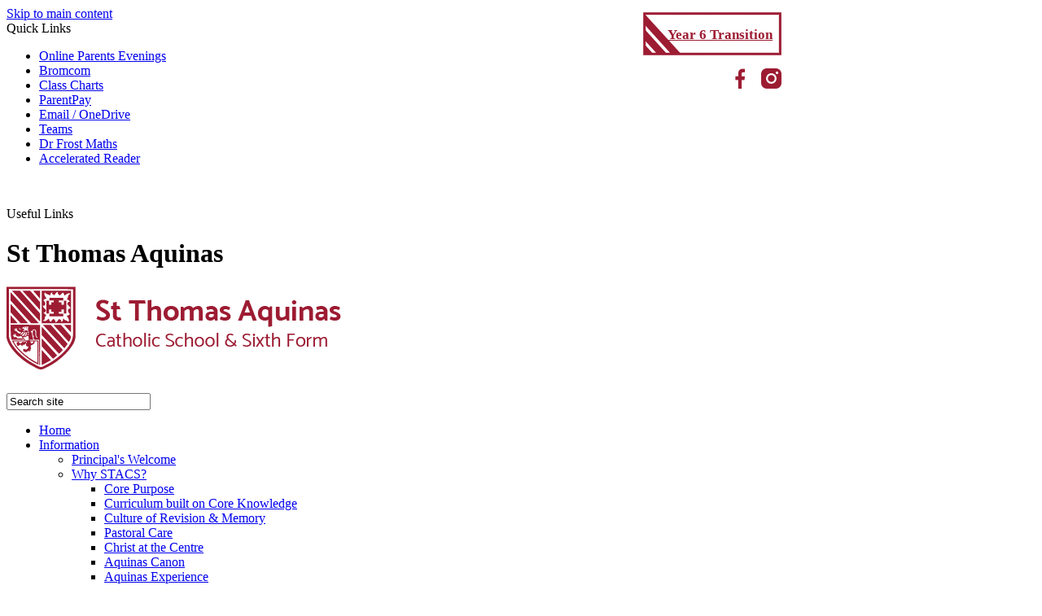

--- FILE ---
content_type: text/html
request_url: https://stacs.org/Open-Evening-and-Open-Mornings-2023/
body_size: 10389
content:
<!-- from CSV -->
<!DOCTYPE html>
<html lang="en">
<head>
	<!--pageID 26239-->
	
		<meta charset="UTF-8">
        
        <title>St Thomas Aquinas Catholic School & Sixth Form - Open Mornings 2023</title>

        <meta name="description" content="Welcome to the website of St Thomas Aquinas Catholic School & Sixth Form" />
        <meta name="keywords" content="Welcome to the website of St Thomas Aquinas Catholic School & Sixth Form" />
        <meta name="author" content="St Thomas Aquinas Catholic School & Sixth Form website"/>
        
                <meta name="robots" content="INDEX, FOLLOW"/>
        
        <meta name="rating" content="General"/>
        <meta name="revisit-after" content="2 days"/>
        
            <meta property="og:site_name" content="St Thomas Aquinas Catholic School & Sixth Form" />
<meta property="og:title" content="Open Mornings 2023" />
<meta property="og:url" content="https://www.stacs.org/Open-Evening-and-Open-Mornings-2023" />
<meta property="og:type" content="website" />
<meta property="og:description" content="The following items will be taking place in September and October 2023:" />
<meta name="twitter:card" content="summary" />
<meta name="twitter:title" content="Open Mornings 2023" />
<meta name="twitter:description" content="The following items will be taking place in September and October 2023:" />
<meta name="twitter:url" content="https://www.stacs.org/Open-Evening-and-Open-Mornings-2023" />


<link rel="shortcut icon" href="/favicon.ico" />
        <link rel="icon" href="/favicon.ico" />
	

<!-- Facebook Pixel Code -->
<script>
!function(f,b,e,v,n,t,s)
{if(f.fbq)return;n=f.fbq=function(){n.callMethod?
n.callMethod.apply(n,arguments):n.queue.push(arguments)};
if(!f._fbq)f._fbq=n;n.push=n;n.loaded=!0;n.version='2.0';
n.queue=[];t=b.createElement(e);t.async=!0;
t.src=v;s=b.getElementsByTagName(e)[0];
s.parentNode.insertBefore(t,s)}(window,document,'script',
'https://connect.facebook.net/en_US/fbevents.js');
fbq('init', '1377104766068847');
fbq('track', 'PageView');
</script>

<noscript>
<img height="1" width="1"
src="https://www.facebook.com/tr?id=1377104766068847&ev=PageView
&noscript=1"/>
</noscript>
<!-- End Facebook Pixel Code -->


<meta name="facebook-domain-verification" content="y6d2rvqs6tvyl51wif0oy98pcd068w" />
 

	
<link href="/admin/public/c_boxes_buttons.css" rel="stylesheet" type="text/css" />
<link href="/inc/c.css"  rel="stylesheet" type="text/css" media="screen" />

<!-- MOBILE / RESPONSIVE -->
<meta name="viewport" content="width=device-width, initial-scale=1, maximum-scale=2">

<!-- Import IE8 and IE7 Stylesheets -->
    <!--[if lt IE 9]>
        <script src="http://html5shiv.googlecode.com/svn/trunk/html5.js"></script>
        <link href="/inc/c_IE8.css" rel="stylesheet" type="text/css" media="screen" />
    <![endif]-->
    <!--[if lt IE 8]>
        <link href="/inc/c_IE7.css" rel="stylesheet" type="text/css" media="screen" />
    <![endif]-->

<!-- IE warnings -->
    <!--[if IE]>
         <div id="ie-warning">
         <p>Sorry, this version of Internet Explorer <strong>may not support certain features</strong>.<br />
         <p>We recommend <a href="https://www.google.com/chrome/" target="_blank">Google Chrome</a>.</p>
         <a onclick="myFunction()">Thank you but no.</a >
         </div>

         <script>
         function myFunction() {
             var x = document.getElementById("ie-warning");
             if (x.style.display === "none") {
                 x.style.display = "block";
             } else {
             x.style.display = "none";
                 }
         }
         </script>
    <![endif]-->

<!-- Current position in navigation -->

<style type="text/css">
	.nav li a#nav0  					{background: #991b34; color: #fff;}
	#SideHeadingPages li a#subID26239		{text-decoration: none; background-color: #fff; color: #991b34;}
	#SideHeadingPages li a#childID26239	{text-decoration: none; background-color: #fff; color: #991b34;}
	ul li.sidelist_li							{display:none;}
	ul li.PPID26239							{display:block; }
a.red-dark-button {background-color:#991b34 !important}


.admission-button {
    position: absolute;
    top: 166px;
    right: 0px;
    height: 53px;
    line-height: 56px;
    width: 170px;
    background: url(/i/design/admissions-bg.png) no-repeat center;
    color: #9d1d33;
    text-transform: capitalize;
    font-size: 17px;
    font-weight: 600;
    text-indent: 30px;
}

/* Admissions button moved to header area - kev - 05/11/2021 */
.admission-button {
    top: 50px;
    right: 540px;
}


/* 07.01.2022 - OO - FB + IG buttons added to top */
#FS { right: 485px; }
.translate { right: 440px;}
.twitter-header {top: 66px; right: 395px; background:url(/i/graphics/x-icon-red.png) no-repeat; width:28px; height:28px; background-size:contain}

.facebook-header {position: absolute;  top: 66px; right:  365px; width: 12px; height: 25px; background: url(/i/design/facebook-header.png) no-repeat;}
.instagram-header {position: absolute;  top: 66px;  right:  320px;  width: 25px; height: 25px; background: url(/i/design/instagram-header.png) no-repeat; }

@media only screen and (max-width: 1300px) {
.admission-button {  top: 15px;   right:  320px; }
#FS, .translate, .facebook-header, .instagram-header { top: 84px;}
.twitter-header {top: 84px;}
}
@media only screen and (max-width: 1120px) {
.admission-button{  top: 485px;    right: 0; background-color:#FFF}
}

/* 17.02.2022 - OO - social buttons visible on mobile */
@media only screen and (max-width: 990px) {
       header {   padding: 50px 0 0;}              
       .twitter-header, .facebook-header, .instagram-header { right: 0; left: 0;  margin: auto; }
       .twitter-header { display: block; top: 65px;  transform: translate(-60px, 0px); }
       .facebook-header { top: 65px; transform: translate(-10px, 0px); }
       .instagram-header { top: 65px; transform: translate(40px, 0px);}
}
@media only screen and (max-width: 750px) {
      .twitter-header { top: 104px}
      .facebook-header, .instagram-header { top: 105px}
}

section#social #sidebar {
    display: none;}

 .section_1344 { h3, h4, #SideHeadingPages {background: #39AB47;} }
.section_1344 #SideHeadingPages li a#subID26239 {color: #39AB47;}




</style>

<!-- Import jQuery -->
<script type="text/javascript" src="https://ajax.googleapis.com/ajax/libs/jquery/1.8.3/jquery.min.js"></script>

<!-- If using using Google Webfonts, link to the external CSS file here -->







































<link href="/inc/CSS_public.css"  rel="stylesheet" type="text/css" media="screen" />













</head>

<body class="body_26239 section_0">



<!-- Wrapper -->

<a href="#mainholder" class="skip-link">Skip to main content</a>

<div id="wrapper">

	
			<!-- Quick Links Widget -->
            <div id="slideOut" class="clearfix">
				<div id="slideClick"><span>Quick Links</span></div>
				<div id="slideContent">
					<ul class="quick-links">
<li><a href="https://stacsbham.schoolcloud.co.uk/Auth/Teacher" rel="noopener noreferrer" target="_blank">Online&nbsp;Parents Evenings</a></li>
<li><a href="/Bromcom-Quicklink" rel="noopener noreferrer" target="_blank" title="Bromcom">Bromcom</a></li>
<li><a href="https://www.classcharts.com/account/login" rel="noopener noreferrer" target="_blank">Class Charts</a></li>
<li><a href="https://app.parentpay.com/public/client/security/#/login" rel="noopener noreferrer" target="_blank" title="ParentPay">ParentPay</a></li>
<li><a href="https://portal.office.com" rel="noopener noreferrer" target="_blank" title="Office365">Email / OneDrive</a></li>
<li><a href="https://teams.microsoft.com/v2/" rel="noopener noreferrer" target="_blank" title="Office365">Teams</a></li>
<li><a href="https://www.drfrostmaths.com/login.php?url=%2F" rel="noopener noreferrer" target="_blank" title="Dr Frost">Dr Frost Maths</a></li>
<li><a href="https://global-zone61.renaissance-go.com/welcomeportal/1897082" rel="noopener noreferrer" target="_blank" title="Accelerated Reader">Accelerated Reader</a></li>
<!--<li><a href="https://www.ancestryinstitution.co.uk/" rel="noopener noreferrer" target="_blank">Ancestry Project</a></li>--></ul>
<p>&nbsp;</p>

				</div>
				<p class="flip">Useful Links <img alt="Open/Close" role="button" src="/i/design/arrow-open-close-white.png" /></p>
			</div>
			<!-- Quick Links Widget -->
		

	<div id="slider">


<!-- Header -->
<header>

				<h1 class="hidden" title="Go to home page">St Thomas Aquinas</h1><!-- Title -->
				<h1><a href="/index.asp"><img src="/i/design/st-thomas-aq-logo.png" id="logo" alt="St Thomas Aquinas"></a></h1><!-- Logo -->
				<a href=" https://www.stacs.org/Year6Transition" class="admission-button">Year 6 Transition</a>
				<form id="FS" method="post" action="/inc/Search/">
				<input placeholder="Search site" name="S" type="search" id="search-field" onfocus="resetsearch()" value="Search site">
				</form>
			<!-- Search Form -->

			<div class="translate">
				<div id="google_translate_element"></div>
				</div>
				<!-- Translate -->

				<a href="http://www.twitter.com/STACSBirmingham" class="twitter-header" target="_blank"></a>
				<a href="https://www.facebook.com/StThomasAquinasCatholicSchool" class="facebook-header" target="_blank"></a>
				<a href="http://www.instagram.com/stthomasaquinassecondary/" class="instagram-header" target="_blank"></a>


				<nav id="navholder">
				<div class="wrapper">
					<ul id="dmenu" class="nav">
<li><a href="/" id="nav1338">Home</a>
</li><li><a href="#" id="nav1341">Information</a>
<ul><li><a href="/Information/Principal-s-Welcome">Principal's Welcome</a></li><li><a href="/Information/Why-STACS-13092020222916">Why STACS?</a><ul><li><a href="/CorePurpose">Core Purpose</a></li><li><a href="/KnowledgeCurriculum">Curriculum built on Core Knowledge</a></li><li><a href="/RevisionMemory">Culture of Revision & Memory</a></li><li><a href="/PastoralCare">Pastoral Care</a></li><li><a href="/ChristCentre">Christ at the Centre</a></li><li><a href="/AquinasCanon">Aquinas Canon</a></li><li><a href="/AquinasExperience">Aquinas Experience</a></li><li><a href="/Results">Results</a></li><li><a href="/Sixth-Form/Welcome/">6th Form</a></li></ul></li><li><a href="/Information/Statutory-Information">Statutory Information</a></li><li><a href="/Admissions">Admissions</a></li><li><a href="/Vacancies">Vacancies</a></li><li><a href="/Information/School-History">School History</a></li><li><a href="/Information/School-Standards-Committee">School Standards Committee</a></li><li><a href="/Lumen-Christi-Catholic-Multi-Academy-Company">Lumen Christi Catholic Multi Academy Company</a></li><li><a href="/docs/Ofsted/May2024/Ofsted_Report_-_1st_and_2nd_May_2024.pdf">Latest OFSTED Report</a></li><li><a href="/Information/Catholic-Schools-Inspectorate">Catholic Schools Inspectorate</a></li><li><a href="https://www.compare-school-performance.service.gov.uk/school/141835/st-thomas-aquinas-catholic-school/secondary" target="_blank">School Performance Tables</a></li><li><a href="/Policies">Policies</a></li><li><a href="/Safeguarding">Safeguarding</a><ul><li><a href="/Safeguarding-Council-Documentation">Council Documentation</a></li><li><a href="/Safeguarding-Useful-Links">Useful Links</a></li></ul></li><li><a href="/Information/SEND">SEND</a></li><li><a href="/Information/Free-School-Meals-Jan-2023">Free School Meals (FSM)</a></li><li><a href="/Information/Birmingham-Newman-University">Birmingham Newman University</a></li></ul></li><li><a href="#" id="nav1339">News</a>
<ul><li><a href="/News">News Listing</a></li><li><a href="/News/FridayLetter">Friday Letter</a></li><li><a href="/News/Sports-News">Sports News</a></li><li><a href="/News/General-Letters">General Letters</a></li><li><a href="/News/Hot-Choc-Friday">Hot Choc Friday</a></li></ul></li><li><a href="#" id="nav1471">Catholic Life</a>
<ul><li><a href="/Information/Catholic-Life">Catholic Life</a></li><li><a href="/Prayer-Journey">Prayer Journey</a></li><li><a href="/Red-Wednesday">Red Wednesday</a></li></ul></li><li><a href="#" id="nav1342">Links</a>
<ul><li><a href="/Links">Links</a></li><li><a href="/Parents/Useful-Links/">Parents</a></li><li><a href="/Links/Staff">Staff</a><ul><li><a href="/Professional-Enquiry-Research">Professional Inquiry Research</a></li><li><a href="https://books.wiley.com/titles/9781119712619/" target="_blank">Teach Like a Champion videos</a></li></ul></li><li><a href="/Links/Students">Students</a></li></ul></li><li><a href="/Curriculum/Curriculum-Overview" id="nav1345">Curriculum</a>
<ul><li><a href="/Curriculum/Curriculum-Overview">Curriculum Overview</a></li><li><a href="/Curriculum/Knowledge-Organisers">Knowledge Organisers</a></li><li><a href="/Curriculum/Homework">Homework</a></li><li><a href="/Curriculum/ExamsInformation">Exam Information</a><ul><li><a href="/GCSE-and-A-Level-Results-Days">GCSE and A Level Results Days 2025</a></li><li><a href="/GCSE-and-A-LEVEL-Timetable-2025">GCSE and A LEVEL Timetable 2025</a></li><li><a href="/Information-for-Candidates">Information for Candidates</a></li><li><a href="https://www.stacs.org/Policies#EP">Exam Policies</a></li></ul></li><li><a href="/Year8Options">Year 8 Options 2026</a></li><li><a href="/Parents/Educational-Visits/">Extra Curricular Activities</a></li><li><a href="/Curriculum/Student-Leadership">Student Leadership</a></li><li><a href="/Curriculum/Careers">Careers and Work Experience</a></li><li><a href="/Coursework-Deadlines-Spring">Coursework Deadlines - Spring</a></li><li><a href="/Extra-Curricular-Timetable">Extra-Curricular Timetables</a></li></ul></li><li><a href="#" id="nav1344">Sixth Form</a>
<ul><li><a href="/Sixth-Form/Welcome">Welcome</a></li><li><a href="/Sixth-Form/6th-Form-Team">Sixth Form Team</a></li><li><a href="/Sixth-Form/Prospectus">Prospectus</a></li><li><a href="/Sixth-Form/News">News</a></li><li><a href="/Sixth-Form/Courses">Courses</a></li><li><a href="/Apply">Apply</a></li><li><a href="/Induction">Independent Learning</a></li><li><a href="/6th-Form-Results">6th Form Results</a></li><li><a href="/Destinations">Destinations</a></li><li><a href="/Useful-Documents">Useful Documents</a></li></ul></li><li><a href="#" id="nav1340">Parents</a>
<ul><li><a href="/Parents/Parent-Handbook">Parent Handbook</a></li><li><a href="/Parents/Our-School">Our School...</a><ul><li><a href="/Parents/School-Day">School Day</a></li><li><a href="/Parents/School-Meals">School Meals</a></li><li><a href="/Timings-of-the-Day">Timings of the Day</a></li><li><a href="/Parents/School-Uniform">School Uniform</a></li><li><a href="/Parents/Our-Library">Our Library</a></li></ul></li><li><a href="/Parents/Attendance">Attendance</a></li><li><a href="/News/FridayLetter">Friday Letter</a></li><li><a href="/Parents/Educational-Visits">Educational Visits</a><ul><li><a href="/docs/General/STACS_Booking_Terms_and_Conditions.pdf">Booking T & Cs</a></li></ul></li><li><a href="/Parents/Important-Dates">Important Dates</a></li><li><a href="/Policies">Policies</a></li><li><a href="/Parents/Anti-Bullying">Anti-Bullying</a></li><li><a href="/Parents/Travel-and-Transport">Travel and Transport</a></li><li><a href="/Parents/Home-School-Agreement">Home School Agreement</a></li><li><a href="/Parents/Emergency-Inhaler-Consent">Emergency Inhaler Consent</a></li><li><a href="/Parents/Prescribed-Medicine-Consent">Prescribed Medicine Consent</a></li><li><a href="/Parents/Virtual-Parents-Evenings">Virtual Parents Evenings</a></li><li><a href="/Parents/Useful-Videos">Useful Videos</a></li><li><a href="/Class-Charts">Class Charts</a></li></ul></li><li><a href="#" id="nav1346">Contact Us</a>
<ul><li><a href="/Contact-Us">Contact Us</a></li><li><a href="/Lettings">Lettings</a></li></ul></li></ul>
				</div>
		</nav>
		<!-- NavHolder -->

		

</header>



<section id="social">

								<!-- Iframe container -->
								<iframe src="/inc/social/index.asp"></iframe>

								<!-- Close button -->
								<div id="close-social"><img src="/i/design/close.png" width="36" height="36" alt="Close"><br />Close</div>

								<!-- Sidebar -->
								<div id="sidebar"></div>

						</section>


</div><!-- Slider -->
















	<!-- Main Holder -->

	<div id="mainholder">
		<div class="wrapper-inside">
	<div class="ColumnRight">

</div>
<div class="Content2Column">
<h1 class="HTXT">Open Mornings 2023</h1>
<p>The following items will be taking place in October 2023:</p>
<h3>Open Morning &ndash; Saturday 14<sup style="vertical-align: baseline;">th</sup>&nbsp;October,&nbsp;9am &ndash; 1pm</h3>
<p><span>Click <strong><a href="https://www.eventbrite.co.uk/e/st-thomas-aquinas-catholic-school-open-morning-tickets-714607940587?aff=oddtdtcreator" rel="noopener noreferrer" target="_blank">HERE</a></strong></span><span>&nbsp;to book a ticket for Saturday 14th October</span></p>
<h3>Open Evening Flyer&nbsp;</h3>

<script type="text/javascript">
  function resizeCrossDomainIframe(id) {
	var iframe = document.getElementById(id);
	window.addEventListener('message', function(event) {
	console.log('doc height='+event.data);
	  //if (event.origin !== other_domain) return; // only accept messages from the specified domain
	  if (isNaN(event.data)) return; // only accept something which can be parsed as a number
	  var height = parseInt(event.data) + 10; // add some extra height to avoid scrollbar
		console.log('var height='+height);
	  iframe.style.height = height + "px";
	}, false);
  }
</script>

            <object width="400" height="500" type="application/pdf" data="/docs/openevening2023/open_evening_advert_flyer_-_september_2023.pdf#toolbar=1&navpanes=0" id="pdfcontainer1" style="width: calc(100% - 10px); height: calc(100vh - 200px); margin: 30px 0; border:5px solid #525659;"></object>
         
<p>&nbsp;</p>
<p>&nbsp;</p>
</div>

        </div><!--wrapper-inside-->
	</div>
</div>

		

<!-- Footer -->
<footer>
    <div class="wrapper">

			<img src="/i/design/footer-logo.png" id="footer-logo">

			<p class="address">
				Wychall Lane<br />
				Kings Norton<br />
				Birmingham<br />
				B38 8AP
			</p>

			<p class="telephone">
				0121 464 4643
			</p>

			<p class="email-us">
				<a href="mailto:enquiry@stacs.bham.sch.uk">enquiry@stacs.bham.sch.uk</a>
			</p>

    </div>
</footer>


<section id="awards">
<div class="CMSawards">
    <ul>
        <li>&nbsp;</li>
    </ul>
</div>

</section>


<div class="sub-footer">
<div class="wrapper">
<p class="copyright">&copy;  2026 | <a href="/legal">Legal Information</a></p>

<p id="credit">School Website Design by <a href="https://www.greenhouseschoolwebsites.co.uk" target="_blank"><img src="/i/design/credit-logo.png"></a></p>
</div>
</div>

<!-- Translate -->
<script type="text/javascript" src="//translate.google.com/translate_a/element.js?cb=googleTranslateElementInit"></script>
<script type="text/javascript">
    function googleTranslateElementInit() {
      new google.translate.TranslateElement({pageLanguage: 'en'}, 'google_translate_element');
    }
</script>

<script type="text/javascript" src="/inc/js/scripts.min.js"></script>
<script type="text/javascript">


	// Mobile Navigation
	$(document).ready(function () {
	$('nav#navholder .wrapper').meanmenu({
	  meanMenuContainer: '#wrapper', // Choose where meanmenu will be placed within the HTML
	  meanScreenWidth: "990", // set the screen width you want meanmenu to kick in at
	  meanRevealPosition: "center", // left right or center positions
	  meanRevealPositionDistance: "", // Tweak the position of the menu from the left / right
	  meanShowChildren: true, // true to show children in the menu, false to hide them
	  meanExpandableChildren: true, // true to allow expand/collapse children
	  meanRemoveAttrs: true, // true to remove classes and IDs, false to keep them
	  meanDisplay: "block", // override display method for table cell based layouts e.g. table-cell
	  removeElements: "" // set to hide page elements
	});
	});

  // Backstretch
 	 $.backstretch([
     	  	"/i/photos/Gallery/home/Banner2023-300.jpg" , 
  	  	"/i/photos/Gallery/home/BornForThis001e.jpg" , 
  	  	"/i/photos/Gallery/home/DroneCrucifix.jpg" , 
  	  	"/i/photos/Gallery/home/Joseph2025.jpg" , 
  	  	"/i/photos/Gallery/home/STACS2023.jpg" , 

  	], {duration: 6000, fade: 750}
  	);

    

	// Reset site search form on focus
	function resetsearch () { $("#search-field").val(""); }

	$(document).ready(function() {

	// Check to see if there's anything in sidebar
	var cl = $('.ColumnLeft nav').length;
	var cr = $('.ColumnRight nav').length;

	// If sidebars are empty, change Content2Column to Content1Column
	if (cl == 0 && cr == 0) {
	  $('.Content2Column').attr('class','Content1Column');
	  $('.ColumnLeft, .ColumnRight').hide();
	}

	// Add parent class to 2nd level links with children
	$("#dmenu li li a").each(function() {
	  if ($(this).next().length > 0) {
	  	$(this).addClass("parent");
	  };
	});

	// Finding an li inside the div
	var awb = $('.CMSawards li img').length;

	// If nothing added via CMS
	if (awb == 0) {
	  $('.CMSawards').attr('class','hidden');
	  $('#awards').hide();
	}
	// Add doubleTapToGo to navigation links
	$("#dmenu li:has(ul)").doubleTapToGo(); /* touch device menus */

  	});

  	//RESPONSIVE CODE
  function checkWidth() {
	var windowSize = $(window).width();
	if (windowSize < 770) {
	  // If mobile: Insert sidebar after Content2Column
	  $(".ColumnLeft").insertAfter(".Content2Column");
	  $(".ColumnRight").insertAfter(".Content2Column");
	}
	else {
	  // Otherwise reposition sidebar before Content2Column
	  $(".ColumnLeft").insertBefore(".Content2Column");
	  $(".ColumnRight").insertBefore(".Content2Column");
	}
  }
  checkWidth();
  $(window).bind('resize orientationchange', function() {
    checkWidth();
  });


	// Social Sidebar

	var isSliderOpen = false;
	var socialWidth = $('section#social').width();

	$('section#social').css({'right':'-'+socialWidth+'px', 'visibility': 'visible'});

	$('section#social div#sidebar').click(function() {
	if (isSliderOpen === false) {
			$('section#social').animate({ right: 0 }, 1000);
			$('div#sidebar').addClass('open');
			$('section#social').css({'overflow':'visible','-webkit-overflow-scrolling':'touch'});
			isSliderOpen = true;
	}
		else {
			$('section#social').animate({ right: '-'+socialWidth+'px' }, 1000);
			$('section#social div#sidebar').removeClass('open');
			$('section#social').css({'overflow':'visible'});
			isSliderOpen = false;
		}
	});
	$('#close-social').click(function() {
			$('section#social').animate({ right: '-'+socialWidth+'px' }, 1000);
			$('section#social div#sidebar').removeClass('open');
			$('section#social').css({'overflow':'visible'});
			isSliderOpen = false;
	});
 
		//prevent # link from having action
	$('a[href="#"]').click(function(e) {
		e.preventDefault();
	});


</script>





<script type="text/javascript" charset="UTF-8" src="/admin/public/cookies.js"></script>
<!-- hide sidebars if empty -->
<script type="text/javascript">
	var cleft = $.trim($('.ColumnLeft').text()).length;
	var cright = $.trim($('.ColumnRight').text()).length;
	// If sidebars are empty, change Content2Column to Content1Column
	if (cleft < 4 && cright < 4) {
	  $('.Content2Column').attr('class','Content1Column');
	  $('.ColumnLeft, .ColumnRight').hide();	}
	if (cleft > 4 && cright < 4) {
	  $('.Content3Column').attr('class','Content2Column');
	  $('.ColumnRight').hide();	}
	if (cleft < 4 && cright > 4) {
	  $('.Content3Column').attr('class','Content2Column');
	  $('.ColumnLeft').hide();	}
</script>
<!--end sidebar hide -->


<script type="text/javascript">	
	//// add tableborder class on small displays
	if ($(window).width() < 960) {
		$('table').each(function() {
			if ($(this).prop('scrollWidth') > $(this).width() ) {
				$(this).wrap("<div class='js-scrollable'></div>");
				if (!$(this).attr('class') || !$(this).attr('class').length) $(this).addClass('tableborder')
				new ScrollHint('.js-scrollable');
				}						
			})
	}
	
	if ($(window).width() < 500) {
		var MobileImage = $('#mainholder img');
			MobileImage.each(function () {
				var that = $(this);
				if (that.width() > 200) {
					that.addClass('imagefullwidth');
				}
			})
	}
	
	$( window ).resize(function() {
			$('table').each(function() {
					if (!$(this).attr('class') || !$(this).attr('class').length) $(this).addClass('tableborder')
				})
	});
	//$('table').click(function () {
		//$(".scroll-hint-icon'").hide();
		//});

	// block search from submitting if empty		
	document.getElementById("FS").onsubmit = function () {
		if (!document.getElementById("search-field").value) {
			 document.getElementById("search-field").placeholder='Enter search text';
			return false;
		}
	else {
		document.getElementById("search-submit").disabled = true;
				return true;
		}
	}

// add alt tags to .backstretch images
document.addEventListener('DOMContentLoaded', function () {
function addAltTags() {
const altImages = document.querySelectorAll('.backstretch img');
altImages.forEach(function (img) {if (!img.hasAttribute('alt') || img.getAttribute('alt').trim() === '') {img.setAttribute('alt', 'A photo from St Thomas Aquinas Catholic School & Sixth Form');}});}
addAltTags();
const altObserver = new MutationObserver(addAltTags);
altObserver.observe(document.querySelector('.backstretch'), {childList: true,subtree: true});
});
</script> 


<!-- inline modal code -->
	<link rel="stylesheet" href="/admin/inc/FrontEndFiles/modal/gswMultiModal.css">
	<script src="/admin/inc/FrontEndFiles/modal/gswMultiModal.js"></script>
<!-- end modal code -->


<!-- Stats -->

<!-- Global site tag (gtag.js) - Google Analytics -->
<script async src="https://www.googletagmanager.com/gtag/js?id=UA-177076069-1"></script>
<script>
  window.dataLayer = window.dataLayer || [];
  function gtag(){dataLayer.push(arguments);}
  gtag('js', new Date());

  gtag('config', 'UA-177076069-1');
</script>


</body>
</html>
